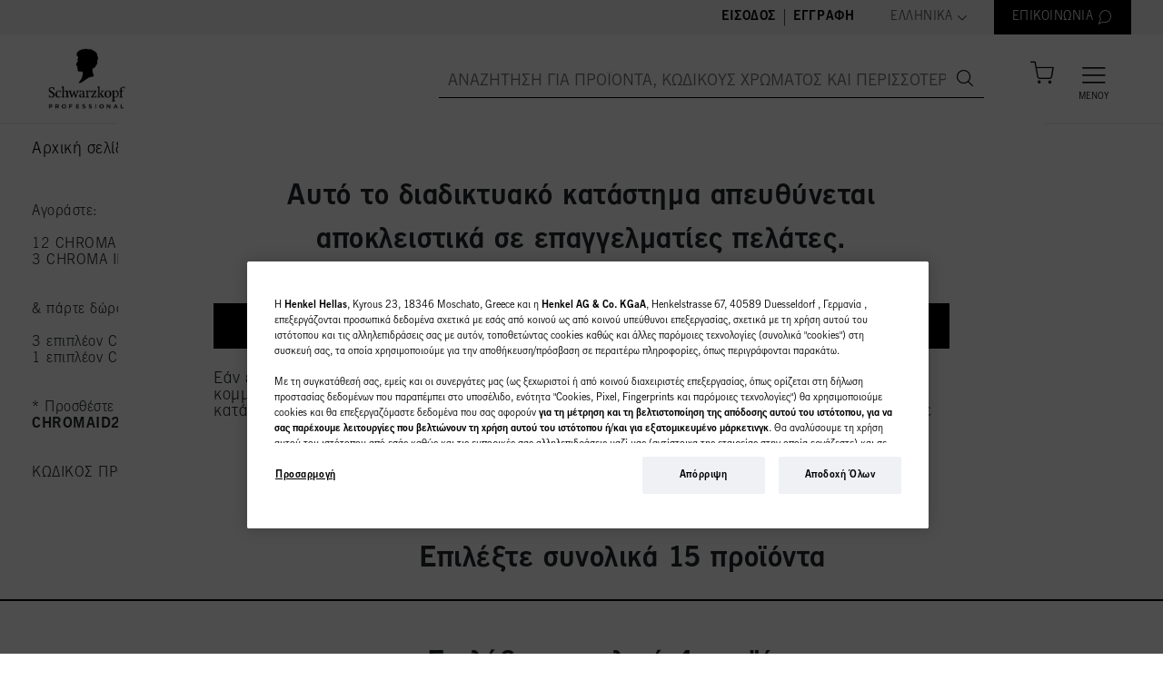

--- FILE ---
content_type: text/html;charset=UTF-8
request_url: https://shop.schwarzkopf-professional.gr/el/content-boost-sales-chroma-id
body_size: 105216
content:
<!DOCTYPE html>
<html lang="el" data-lang-code="el">
<head>
  <meta http-equiv="X-UA-Compatible" content="IE=edge">

	<title>BOOST SALES CHROMA ID | SKP-GRB5</title>
	







    <link href="https://shop.schwarzkopf-professional.gr/el/content-boost-sales-chroma-id" rel="canonical"/>
<link rel="alternate" hreflang="el" href="https://shop.schwarzkopf-professional.gr/el/content-boost-sales-chroma-id" />
  <link rel="alternate" hreflang="en" href="https://shop.schwarzkopf-professional.gr/en/content-boost-sales-chroma-id" />
  <meta http-equiv="Content-Type" content="text/html; charset=utf-8"/>
	<meta charset="utf-8">
	<meta name="viewport" content="width=device-width, initial-scale=1, user-scalable=no">

	<meta name="keywords">
<meta name="description" content="BOOST SALES CHROMA ID">
<meta name="robots" content="index,follow">
<!-- OneTrust Cookies Consent Notice start for domain.com -->
  <script type="text/javascript" src="/ruxitagentjs_ICANVfqru_10329260115094557.js" data-dtconfig="app=53046537beaa554c|cuc=dt9xm1vb|ssc=1|owasp=1|mel=100000|featureHash=ICANVfqru|dpvc=1|lastModification=1769406667140|tp=500,50,0|rdnt=1|uxrgce=1|srbbv=2|agentUri=/ruxitagentjs_ICANVfqru_10329260115094557.js|reportUrl=/rb_bf34480uhx|rid=RID_-1631265177|rpid=1281876818|domain=schwarzkopf-professional.gr"></script><script src="https://cdn.cookielaw.org/scripttemplates/otSDKStub.js" data-document-language="true" type="text/javascript" charset="UTF-8" data-domain-script=c4b30220-9602-473b-bb6b-221a8eb049c9></script>
  <script type="text/javascript" class="optanon-category-C0002">
    function OptanonWrapper() {
        let otCookieBannerClosed = document.cookie.match("[;]*\s*OptanonAlertBoxClosed\s*=\s*([^;]+)");

        $("#onetrust-accept-btn-handler").on("click",function(){
          location.reload();
        });

        if(!otCookieBannerClosed) {
          $('.js-user-split-modal').css('z-index', '1040');
        } else {
          $('.js-user-split-modal').css('z-index', '1050');
        }
    }
  </script>
  <!-- OneTrust Cookies Consent Notice end for domain.com -->

  


<script type="text/javascript"  class="optanon-category-C0002" >
		var idh = "";
		var channelType = "";

		if (!idh) {
			idh = "null";
			channelType = "undefined";
		}

		dataLayer = [
			{
				"idh": idh,
				"channel_type": channelType
			}
		];
  </script>

	<!-- Google Tag Manager -->
<script  type="text/plain" class="optanon-category-C0002">
    (function (w, d, s, l, i) {
      w[l] = w[l] || [];
      w[l].push({
        'gtm.start':
          new Date().getTime(), event: 'gtm.js'
        });
      var f = d.getElementsByTagName(s)[0],
      j = d.createElement(s), dl = l != 'dataLayer' ? '&l=' + l : '';
      j.async = true;
      j.src =  'https://www.googletagmanager.com/gtm.js?id=' + i + dl;
      f.parentNode.insertBefore(j, f);
    })(window, document, 'script', 'dataLayer', 'GTM-NLKP6J7');
  </script>
  <!-- End Google Tag Manager -->
<link rel="shortcut icon" type="image/x-icon" media="all" href="/_ui/responsive/theme-skp-global/images/favicon.ico" />
		







<link rel="stylesheet" type="text/css" media="all" href="/wro/all_responsive.css" />
		<link rel="stylesheet" type="text/css" media="all" href="/wro/skp-global_responsive.css" />
		<link rel="stylesheet" type="text/css" media="all" href="/wro/skp-global_fonts-newsgothic.css" />
		<link rel="stylesheet" type="text/css" media="all" href="/wro/addons_responsive.css" />
	<script type="text/javascript" src="/_ui/shared/js/analyticsmediator.js"></script>
<script type="text/plain" class="optanon-category-C0002">
/* Google Analytics */

var googleAnalyticsTrackingId = 'UA-138488662-1';
var _gaq = _gaq || [];
_gaq.push(['_setAccount', googleAnalyticsTrackingId]);


		_gaq.push(['_trackPageview']);
	


(function() {
	var ga = document.createElement('script'); ga.type = 'text/javascript'; ga.async = true;
	ga.src = ('https:' == document.location.protocol ? 'https://ssl' : 'http://www') + '.google-analytics.com/ga.js';
	var s = document.getElementsByTagName('script')[0]; s.parentNode.insertBefore(ga, s);
})();


function trackAddToCart_google(productCode, quantityAdded) {
	_gaq.push(['_trackEvent', 'Cart', 'AddToCart', productCode, quantityAdded]);
}

function trackUpdateCart(productCode, initialQuantity, newQuantity) {
	if (initialQuantity != newQuantity) {
		if (initialQuantity > newQuantity) {
			_gaq.push(['_trackEvent', 'Cart', 'RemoveFromCart', productCode, initialQuantity - newQuantity]);
		} else {
			_gaq.push(['_trackEvent', 'Cart', 'AddToCart', productCode, newQuantity - initialQuantity]);
		}
	}
}

function trackRemoveFromCart(productCode, initialQuantity) {
	_gaq.push(['_trackEvent', 'Cart', 'RemoveFromCart', productCode, initialQuantity]);
}

window.mediator.subscribe('trackAddToCart', function(data) {
	if (data.productCode && data.quantity)
	{
		trackAddToCart_google(data.productCode, data.quantity);
	}
});

window.mediator.subscribe('trackUpdateCart', function(data) {
	if (data.productCode && data.initialCartQuantity && data.newCartQuantity)
	{
		trackUpdateCart(data.productCode, data.initialCartQuantity, data.newCartQuantity);
	}
});

window.mediator.subscribe('trackRemoveFromCart', function(data) {
	if (data.productCode && data.initialCartQuantity)
	{
		trackRemoveFromCart(data.productCode, data.initialCartQuantity);
	}
});
</script>
















<script type="application/ld+json">
{
  "@context": "https://schema.org",
  "@type": "BreadcrumbList",
  "itemListElement":
  [
    
    {
      "@type": "ListItem",
      "position": 1,
      "item":
      {
        "@id": "https://shop.schwarzkopf-professional.gr/el/content-boost-sales-chroma-id",
        "name": "BOOST SALES CHROMA ID"
      }
    }
  ]
}
</script>
</head>

<body class="page-cmsitem-00358076 pageType-ContentPage template-pages-layout-contentPageLayout pageLabel--content-boost-sales-chroma-id smartedit-page-uid-cmsitem_00358076 smartedit-page-uuid-eyJpdGVtSWQiOiJjbXNpdGVtXzAwMzU4MDc2IiwiY2F0YWxvZ0lkIjoiU0tQLUdSQjVDb250ZW50Q2F0YWxvZyIsImNhdGFsb2dWZXJzaW9uIjoiT25saW5lIn0= smartedit-catalog-version-uuid-SKP-GRB5ContentCatalog/Online  language-el">
  <!-- Google Tag Manager (noscript) -->
  <noscript><iframe src="https://www.googletagmanager.com/ns.html?id=GTM-NLKP6J7"
                    height="0" width="0" style="display:none;visibility:hidden" class="optanon-category-C0004"></iframe></noscript>
  <!-- End Google Tag Manager (noscript) -->
<div class="branding-mobile hidden-md hidden-lg">
			<div class="js-mobile-logo">
				</div>
		</div>
		<main class="" data-currency-iso-code="EUR">
			<a href="#skip-to-content" class="skiptocontent" data-role="none">text.skipToContent</a>
			<a href="#skiptonavigation" class="skiptonavigation" data-role="none">text.skipToNavigation</a>

			<header class="o-header js-header">
    <div class="o-header__top js-header-top">
        <div class="o-header__content">
            <div class="o-header__actions">
                <div class="o-header__not-logged-in-actions">
                  <a class="o-header__item js-logedin" href="/el/login">
                        Είσοδος</a>
                    <span class="separator">|</span>
                        <a class="o-header__item js-logedin" href="/el/register">
                          Εγγραφή</a>
                    </div>

                    <form id="lang-form" action="/el/_s/language" method="post"><div class="form-group o-header__item--language-selector">
      <label class="control-label sr-only" for="lang-selector">text.language</label>

      <span class="a-select">
          <select name="code" id="lang-selector" class="js-select2" data-minimum-results-for-search="Infinity">
            <option value="el" selected="selected"
                          lang="el">Ελληνικά</option>
                <option value="en" lang="en">
                      English</option>
                </select>
        </span>
      </div>
  <div>
<input type="hidden" name="CSRFToken" value="c3e91199-571e-401f-bf6a-19c50bc6de39" />
</div></form><div class="yCmsComponent o-header__item-container">
<a href="/el/contactPage" title="ΕΠΙΚΟΙΝΩΝΊΑ" class="o-header__item o-header__item--contact js-contact-modal__button"><span class="o-header__item__text">ΕΠΙΚΟΙΝΩΝΊΑ</span>
    <i class="icon-header-contact o-header__item__icon"></i>
  </a></div><div class="modal fade container o-cart-modal-container js-add-to-cart-modal" tabindex="-1" role="dialog"></div>
                    <script id="addToCartModalAdding" type="text/x-jquery-tmpl">
                        <h3 class="modal-title">Προστίθεται στο καλάθι αγορών σας</h3>
                        <div>

<div class="a-loader "><div></div><div></div><div></div><div></div></div>
</div>
                    </script>

                </div>

            </div>
    </div>

    <div class="o-header__bottom js-sticky js-header-bottom">

        <div class="o-header__content">

            <div class="yCmsComponent o-header__home-link">
<a href="/el/" title="SKP"><div class="banner__component responsive-banner js-banner-component"
         data-int-prom-id="SiteLogoComponent"
         data-int-prom-name="Site Logo Component"
         data-int-prom-creative=""
         data-int-prom-position="Generic Banner"
    >
        <picture>
            <source data-srcset="https://dm.henkel-dam.com/is/image/henkel/SKP_Logo_2025-black?scl=1&qlt=100&fmt=png-alpha" media="(max-width: 767px)">
            <source data-srcset="https://dm.henkel-dam.com/is/image/henkel/SKP_Logo_2025-black?scl=1&qlt=100&fmt=png-alpha"
                    media="(min-width: 768px) and (max-width: 1199px)">
            <source data-srcset="https://dm.henkel-dam.com/is/image/henkel/SKP_Logo_2025-black?scl=1&qlt=100&fmt=png-alpha">
            <img data-src="[data-uri]"
                 class="m-product-detail-gallery__top-image lazyload"/>
        </picture>
        </div>
</a></div><div class="o-header__actions">               
                <div class="yCmsComponent o-header__search__form">
<form class="o-header__search__form js-header-search-form"
      name="search_form_SearchBox" method="get"
      action="/el/search/">
  <div class="o-header__search__wrapper">
     <input
             class="o-header__item o-header__item--big o-header__search__input js-search-autocomplete"
             id="js-site-search-input"
             type="text"
             name="text"
             placeholder="Αναζήτηση για προϊόντα, κωδικούς χρώματος και περισσότερα..."
             maxlength="100"
             autocomplete="off"
             data-options='{"autocompleteUrl" : "/el/search/autocomplete/SearchBox","minCharactersBeforeRequest" : "3","waitTimeBeforeRequest" : "500","displayProductImages" : true}'
     >
     <a href="" class="o-header__item o-header__item--big o-header__search__button"><i class="icon-search"></i></a>
    <a href="" class="o-header__item o-header__item--big o-header__search__button--barcode">
        





  <i class="icon-barcode js-barcode-search" title="Barcode scanner">
    <div class="js-barcode-search-popup modal fade o-barcode-search-modal" tabindex="-1" role="dialog"
         style="pointer-events:none;">
      <div class="o-barcode-search-modal__container">
        <div class="modal-dialog modal-dialog--wide modal-dialog-centered" role="document">
          <div class="modal-content">
            <div class="modal-header">
              <i class="icon-cross2 js-close-popup close-popup"></i>
            </div>

            <div class="modal-body js-barcode-search-body">
              <div class="row">
                

<div class="a-loader js-loader"><div></div><div></div><div></div><div></div></div>

                <div class="js-camera-canvas camera-container"></div>
                <div class="js-camera-blocked camera-blocked">
                  
                </div>
              </div>
            </div>
            <div class="js-modal-footer modal-footer">
              <h6>
                Camera selection:
              </h6>
              <p class="js-camera-localization hidden">
                Camera
              </p>
              <select class="js-device-selection"></select>
            </div>
          </div>
        </div>
      </div>
    </div>
  </i>

</a>
    </div>
</form>

<script id="productAutoCompleteMenuTemplate" type="text/x-jQuery-tmpl">

  <div class="o-autocomplete-dropdown">
    <div class="o-autocomplete-dropdown__container scroller">
      <div class="row">
        <div class="col-lg-10 offset-lg-1">
          <div class="o-autocomplete-dropdown__suggestions"></div>
          <div
            class="o-autocomplete-dropdown__items o-product-list__container--has-headers js-product-list-container"
            data-product-list-type="Search Suggestions"
          ></div>

          <p class="o-autocomplete-dropdown__show-more-wrapper">
            <button type="button" class="a-btn a-btn--secondary js-autocomplete-show-all">
              <span class="a-btn__text">ΠΡΟΒΟΛΗ ΟΛΩΝ ΤΩΝ ΑΠΟΤΕΛΕΣΜΑΤΩΝ ΣΑΣ</span>
            </button>
          </p>

          <p class="o-autocomplete-dropdown__quick-order-link-wrapper">
            Εάν παραγγέλνετε χρησιμοποιώντας τους αναγνωριστικούς κωδικούς IDH, μπορεί να σας ενδιαφέρει το εξής:<a id="quickOrderAutoCompleteLink" class="o-autocomplete-dropdown__quick-order-link" href="/el/quickOrder">
              Γρήγορη παραγγελία<span class="icon-chevron-right"></span>
            </a>
          </p>
        </div>
      </div>
    </div>

  </div>

</script>


<script id="productAutoCompleteItemTemplate" type="text/x-jQuery-tmpl">
  <div
    class="o-product-list__item js-observe-viewport-intersect js-dl-event"
    data-product-id="${code}"
    data-product-category="${categoryName}"
    data-product-brand="${brandName}"
    data-product-name="${value}"
    data-layer-event='{"ecx:entered-viewport": ["eet.productListImpression"]}'
    data-layer-single-push="true"
    data-int-prom-position="Search Suggestions"
  >

    <div class="o-product-list__item__row js-add-to-cart-container">

      <div class="o-product-list__item--left">
        <div class="o-product-list__item__column image-column">
          {{if image}}
            <a href="${url}" class="js-product-link">
                <img class="o-product-list__item__image" src="${image}">
            </a>
          {{/if}}
        </div>
      </div>

      <div class="o-product-list__item--right">
        <div class="o-product-list__item--right-top">
          <div class="o-product-list__item__column indentification-column" data-header-text="Όνομα προϊόντος">
            <a href="${url}" class="js-product-link">
              <h4 class="o-product-list__item__name">${value}</h4>
              <span class="o-product-list__item__id">Κωδικός IDH ${code}</span>
            </a>
          </div>

          <div class="o-product-list__item--anonymous">
                <div class="o-product-list__item__column anonymous-icon-column">
                  <i class="a-btn__icon icon-input-lock"></i>
                </div>
                <div class="o-product-list__item__column anonymous-register-and-buy-column">
                  <a href="/el/register/loginOrRegister" class="a-btn a-btn--primary a-btn--m-b a-btn--fluid">
                    <span class="a-btn__text">Εγγραφή και αγορά</span>
                  </a>
                </div>
              </div>
            </div>

        </div>
    </div>
  </div>
</script>

<script id="autoSuggestionAutoCompleteTemplate" type="text/x-jQuery-tmpl">
  <a href="${url}" class="o-autocomplete-dropdown__suggestions--item">${label}<span class="icon-chevron-right"></span></a>
</script>
</div><span class="o-mini-cart__wrapper js-mini-cart-wrapper"
>
  <a href="/el/cart"
      class="mini-cart-link js-mini-cart-link o-header__item o-header__item--miniCart o-header__item--cart"
      data-mini-cart-url="/el/cart/rollover/MiniCart"
      data-mini-cart-refresh-url="/el/cart/miniCart/SUBTOTAL"
      data-mini-cart-name="Καλάθι"
      data-cart-has-items="false"
      data-mini-cart-empty-name="Άδειο καλάθι"
      data-mini-cart-items-text="Προϊόντα">

      <i class="o-header__item__icon o-header__item__icon--size js-header-item-icon icon-header-bag is-anonymous"></i>
      <span class="o-header__item__text o-header__item__text--fontSize js-header-item-text"></span>

      </a>

  <div class="o-mini-cart__container js-mini-cart-container">
    <h3 class="o-mini-cart__added-to-cart-title js-mini-cart-added-title">Προστέθηκε στο καλάθι αγορών σας</h3>
    <div class="o-mini-cart__product-wrapper js-mini-cart-add-product-wrapper"></div>

    <div class="js-mini-cart-content-wrapper">
      

<div class="a-loader "><div></div><div></div><div></div><div></div></div>
</div>
  </div>
</span>
<button class="o-header__item o-header__item--big o-header__burger-menu js-nav-burger">
                    <i class="icon-header-menu o-header__burger-menu__open-icon"></i>
                    <i class="icon-cross o-header__burger-menu__close-icon"></i>
                    <label class="o-header__burger-menu__label">Μενού</label>
                  </button>
                </div>

        </div>

        <div class="o-header__autocomplete-wrapper js-autocomplete-wrapper"></div>
    </div>

    <nav>
    




<nav class="o-navigation__container">
  <div class="o-desktop-navigation js-desktop-navigation">
    <div class="container">
      <div class="row">

        
        <div class="col-3 o-desktop-navigation__col o-desktop-navigation__main-categories">
          <ul class="o-desktop-navigation__list level-1 js-level-1-list">
            
              <li class="o-desktop-navigation__list-item level-1__heading is-active js-level-1-item" data-nav-id="ΠΡΟΪΌΝΤΑ">
                <span class="o-desktop-navigation__list-item__text">ΠΡΟΪΌΝΤΑ</span>
                <i class="icon-chevron-right"></i>
              </li>
            
              <li class="o-desktop-navigation__list-item level-1__heading is-active js-level-1-item" data-nav-id="ΈΜΠΝΕΥΣΗ">
                <span class="o-desktop-navigation__list-item__text">ΈΜΠΝΕΥΣΗ</span>
                <i class="icon-chevron-right"></i>
              </li>
            
              <li class="o-desktop-navigation__list-item level-1__heading is-active js-level-1-item" data-nav-id="ΥΠΟΣΤΉΡΙΞΗ">
                <span class="o-desktop-navigation__list-item__text">ΥΠΟΣΤΉΡΙΞΗ</span>
                <i class="icon-chevron-right"></i>
              </li>
            
              <li class="o-desktop-navigation__list-item level-1__heading is-active js-level-1-item" data-nav-id="ΠΛΗΡΟΦΟΡΊΕΣ ΝΟΜΙΚΟΎ ΠΕΡΙΕΧΟΜΈΝΟΥ">
                <span class="o-desktop-navigation__list-item__text">ΠΛΗΡΟΦΟΡΊΕΣ ΝΟΜΙΚΟΎ ΠΕΡΙΕΧΟΜΈΝΟΥ</span>
                <i class="icon-chevron-right"></i>
              </li>
            
          </ul>
        </div>
        

        
        <div class="col-6 o-desktop-navigation__col o-desktop-navigation__sub-categories is-active">

          
            <ul class="o-desktop-navigation__list level-2 js-level-2-item" data-nav-parent-id="ΠΡΟΪΌΝΤΑ">

              
                

                  <li class="o-desktop-navigation__list-item col-4">
                    <h4 class="o-desktop-navigation__list-item level-3__heading">Κατηγορία</h4>
                    <ul class="o-desktop-navigation__list level-3">
                      

                        
                      
                        
                          <li class="yCmsComponent o-desktop-navigation__list-item">
<a href="/el/c/161327" >Χρώμα</a></li>
                        
                      
                        
                          <li class="yCmsComponent o-desktop-navigation__list-item">
<a href="/el/c/161326" >Περιποίηση</a></li>
                        
                      
                        
                          <li class="yCmsComponent o-desktop-navigation__list-item">
<a href="/el/c/161337" >Περμανάντ & Ισιωτική</a></li>
                        
                      
                        
                          <li class="yCmsComponent o-desktop-navigation__list-item">
<a href="/el/c/161329" >Styling</a></li>
                        
                      
                        
                          <li class="yCmsComponent o-desktop-navigation__list-item">
<a href="/el/c/161572" >Εργαλεία Κομμωτηρίου</a></li>
                        
                      
                        
                          <li class="yCmsComponent o-desktop-navigation__list-item">
<a href="/el/promotions" ><b>Promotion</b></a></li>
                        
                      
                        
                          
                        
                      
                        
                          
                        
                      
                        
                          
                        
                      
                        
                          
                        
                      
                        
                          
                        
                      
                        
                    </ul>
                  </li>
                
              
                

                  <li class="o-desktop-navigation__list-item col-4">
                    <h4 class="o-desktop-navigation__list-item level-3__heading">Brand</h4>
                    <ul class="o-desktop-navigation__list level-3">
                      
                        <input type="hidden" value="13" class="column-limit">
                      

                        
                      
                        
                          
                        
                      
                        
                          
                        
                      
                        
                          
                        
                      
                        
                          
                        
                      
                        
                          
                        
                      
                        
                          
                        
                      
                        
                          
                        
                      
                        
                          
                        
                      
                        
                          
                        
                      
                        
                          <li class="yCmsComponent o-desktop-navigation__list-item">
<a href="/el/c/185777" >BC BONACURE</a></li>
                        
                      
                        
                          <li class="yCmsComponent o-desktop-navigation__list-item">
<a href="/el/c/23214" >BLONDME</a></li>
                        
                      
                        
                          <li class="yCmsComponent o-desktop-navigation__list-item">
<a href="/el/c/189256" >CHROMA ID</a></li>
                        
                      
                        
                          <li class="yCmsComponent o-desktop-navigation__list-item">
<a href="/el/c/185797" >COLOR ENABLERS</a></li>
                        
                      
                        
                          
                        
                      
                        
                          
                        
                      
                        
                          <li class="yCmsComponent o-desktop-navigation__list-item">
<a href="/el/c/185799" >COLOR REMOVER</a></li>
                        
                      
                        
                          
                        
                      
                        
                          
                        
                      
                        
                          
                        
                      
                        
                          
                        
                      
                        
                          <li class="yCmsComponent o-desktop-navigation__list-item">
<a href="/el/c/185846" >FIBREPLEX</a></li>
                        
                      
                        
                          <li class="yCmsComponent o-desktop-navigation__list-item">
<a href="/el/c/185860" >GOODBYE YELLOW & ORANGE</a></li>
                        
                      
                        
                          
                        
                      
                        
                          <li class="yCmsComponent o-desktop-navigation__list-item">
<a href="/el/c/23300" >IGORA</a></li>
                        
                      
                        
                          <li class="yCmsComponent o-desktop-navigation__list-item">
<a href="/el/c/189402" >IGORA COLOR10</a></li>
                        
                      
                        
                          
                        
                      
                        
                          
                        
                      
                        
                          <li class="yCmsComponent o-desktop-navigation__list-item">
<a href="/el/c/23900?q=%3Arelevance%3ApsvLine%3A108945&text=#" >IGORA ROYAL HIGHLIFTS</a></li>
                        
                      
                        
                          
                        
                      
                        
                          <li class="yCmsComponent o-desktop-navigation__list-item">
<a href="/el/c/189404" >IGORA VARIO BLOND</a></li>
                        
                      
                        
                          <li class="yCmsComponent o-desktop-navigation__list-item">
<a href="/el/c/189405" >IGORA VIBRANCE</a></li>
                        
                      
                        
                          <li class="yCmsComponent o-desktop-navigation__list-item">
<a href="/el/c/189406" >IGORA ZERO AMM</a></li>
                        
                      
                        
                          
                        
                      
                        
                          
                        
                      
                        
                          
                        
                      
                        
                          <li class="yCmsComponent o-desktop-navigation__list-item">
<a href="/el/c/23357" >NATURAL STYLING</a></li>
                        
                      
                        
                          
                        
                      
                        
                          
                        
                      
                        
                          
                        
                      
                        
                          <li class="yCmsComponent o-desktop-navigation__list-item">
<a href="/el/c/185943" >OSiS+</a></li>
                        
                      
                        
                          
                        
                      
                        
                          
                        
                      
                        
                          <li class="yCmsComponent o-desktop-navigation__list-item">
<a href="/el/c/186089" >SESSION LABEL</a></li>
                        
                      
                        
                          <li class="yCmsComponent o-desktop-navigation__list-item">
<a href="/el/c/189778" >STRAIT STYLING</a></li>
                        
                      
                        
                          <li class="yCmsComponent o-desktop-navigation__list-item">
<a href="/el/c/23416" >SILHOUETTE</a></li>
                        
                      
                        
                          
                        
                      
                        
                          
                        
                      
                        
                          <li class="yCmsComponent o-desktop-navigation__list-item">
<a href="/el/c/186072" >STMNT GROOMING</a></li>
                        
                      
                        
                          
                        
                      
                        
                          
                        
                      
                        
                          <li class="yCmsComponent o-desktop-navigation__list-item">
<a href="/el/c/brands" >Όλα τα Brands</a></li>
                        
                      
                        
                          
                        
                      
                        
                    </ul>
                  </li>
                
              

            </ul>
          
            <ul class="o-desktop-navigation__list level-2 js-level-2-item" data-nav-parent-id="ΈΜΠΝΕΥΣΗ">

              
                

                  <li class="o-desktop-navigation__list-item col-4">
                    <h4 class="o-desktop-navigation__list-item level-3__heading">Καινοτομίες</h4>
                    <ul class="o-desktop-navigation__list level-3">
                      

                        
                      
                        
                          
                        
                      
                        
                          
                        
                      
                        
                          
                        
                      
                        
                          
                        
                      
                        
                          
                        
                      
                        
                          
                        
                      
                        
                          
                        
                      
                        
                          
                        
                      
                        
                          
                        
                      
                        
                          
                        
                      
                        
                          
                        
                      
                        
                          
                        
                      
                        
                          
                        
                      
                        
                          
                        
                      
                        
                          
                        
                      
                        
                          
                        
                      
                        
                          
                        
                      
                        
                          
                        
                      
                        
                          
                        
                      
                        
                          
                        
                      
                        
                          
                        
                      
                        
                          
                        
                      
                        
                          
                        
                      
                        
                          
                        
                      
                        
                          
                        
                      
                        
                          
                        
                      
                        
                          
                        
                      
                        
                          
                        
                      
                        
                          <li class="yCmsComponent o-desktop-navigation__list-item">
<a href="/el/campaign-blondme-colour-2026" >Blondme colour</a></li>
                        
                      
                        
                          
                        
                      
                        
                          
                        
                      
                        
                          
                        
                      
                        
                          
                        
                      
                        
                          
                        
                      
                        
                          
                        
                      
                        
                          
                        
                      
                        
                          
                        
                      
                        
                          
                        
                      
                        
                          
                        
                      
                        
                          
                        
                      
                        
                          
                        
                      
                        
                          
                        
                      
                        
                          <li class="yCmsComponent o-desktop-navigation__list-item">
<a href="/el/stmnt" >STMNT</a></li>
                        
                      
                        
                          <li class="yCmsComponent o-desktop-navigation__list-item">
<a href="/el/more-campaigns" ><b>Περισσότερη Έμπνευση</b></a></li>
                        
                      
                        
                          
                        
                      
                        
                    </ul>
                  </li>
                
              

            </ul>
          
            <ul class="o-desktop-navigation__list level-2 js-level-2-item" data-nav-parent-id="ΥΠΟΣΤΉΡΙΞΗ">

              
                

                  <li class="o-desktop-navigation__list-item col-4">
                    <h4 class="o-desktop-navigation__list-item level-3__heading">Υπηρεσίες</h4>
                    <ul class="o-desktop-navigation__list level-3">
                      

                        
                      
                        
                          <li class="yCmsComponent o-desktop-navigation__list-item">
<a href="/el/faq" >Συχνές Ερωτήσεις</a></li>
                        
                      
                        
                      
                        
                          
                        
                      
                        
                          <li class="yCmsComponent o-desktop-navigation__list-item">
<a href="/el/productsIngredientsList/download" >Λήψη προϊόντων</a></li>
                        
                      
                        
                          <li class="yCmsComponent o-desktop-navigation__list-item">
<a href="/el/contact" >Επικοινωνία</a></li>
                        
                      
                        
                          
                        
                      
                        
                    </ul>
                  </li>
                
              
                

                  <li class="o-desktop-navigation__list-item col-4">
                    <h4 class="o-desktop-navigation__list-item level-3__heading">Ανακαλυψτε Περισσοτερα</h4>
                    <ul class="o-desktop-navigation__list level-3">
                      

                        
                      
                        
                          <li class="yCmsComponent o-desktop-navigation__list-item">
<a href="/el/campaign-discover-now-eshop-benefits" >Τα πλεονεκτήματα του eShop</a></li>
                        
                      
                        
                          <li class="yCmsComponent o-desktop-navigation__list-item">
<a href="/el/campaign-discover-now-our-brands" >Τα Brands μας</a></li>
                        
                      
                        
                          <li class="yCmsComponent o-desktop-navigation__list-item">
<a href="/el/campaign-discover-now-easy-order" >Εύκολη Παραγγελία</a></li>
                        
                      
                        
                    </ul>
                  </li>
                
              

            </ul>
          
            <ul class="o-desktop-navigation__list level-2 js-level-2-item" data-nav-parent-id="ΠΛΗΡΟΦΟΡΊΕΣ ΝΟΜΙΚΟΎ ΠΕΡΙΕΧΟΜΈΝΟΥ">

              
                

                  <li class="o-desktop-navigation__list-item col-4">
                    <h4 class="o-desktop-navigation__list-item level-3__heading">Πληροφορίες</h4>
                    <ul class="o-desktop-navigation__list level-3">
                      

                        
                      
                        
                          <li class="yCmsComponent o-desktop-navigation__list-item">
<a href="/el/termsAndConditions" >Γενικοί Όροι Πώλησης</a></li>
                        
                      
                        
                          <li class="yCmsComponent o-desktop-navigation__list-item">
<a href="/el/TermsOfUse" >Όροι Χρήσης</a></li>
                        
                      
                        
                          <li class="yCmsComponent o-desktop-navigation__list-item">
<a href="/el/DataProtectionStatement" >Δήλωση Προστασίας Δεδομένων</a></li>
                        
                      
                        
                          <li class="yCmsComponent o-desktop-navigation__list-item">
<a href="/el/CookiePolicy" >Πολιτική cookies</a></li>
                        
                      
                        
                          
                        
                      
                        
                          <li class="yCmsComponent o-desktop-navigation__list-item">
<a href="/el/imprint" >Σφραγίδα Πάροχος υπηρεσίας</a></li>
                        
                      
                        
                          <li class="yCmsComponent o-desktop-navigation__list-item">
<a href="/el/NoteforUSresidents" >Note for US residents</a></li>
                        
                      
                        
                          
                        
                      
                        
                    </ul>
                  </li>
                
              

            </ul>
          

        </div>
        

        
        <div class="col-3 o-desktop-navigation__col o-desktop-navigation__promotion">
          <div class="o-content-teaser__item">
  <div
    class="m-content-teaser js-content-teaser js-internal-promotion-observer"
    data-int-prom-id="SKPTeaserGR"
    data-int-prom-name="SKP Content Teaser Module Component"
    data-int-prom-creative="SKPTeaserGR"
    data-int-prom-position="SKP Content Teaser Module Component"
  >
    <h4 class="m-content-teaser__headline">
      Το προϊόν ήρωας:</h4>

    <a href="/el/p/2868560" title="SKPGR"><div class="banner__component responsive-banner js-banner-component"
         data-int-prom-id="NavigationTeaserBannerComponent"
         data-int-prom-name="Navigation Teaser Banner Component"
         data-int-prom-creative=""
         data-int-prom-position="Generic Banner"
    >
        <picture>
            <source data-srcset="https://dm.henkel-dam.com/is/image/henkel/4045787928426_001?qlt=70&wid=1920&hei=1920&fmt=png-alpha" media="(max-width: 767px)">
            <source data-srcset="https://dm.henkel-dam.com/is/image/henkel/4045787928426_001?qlt=70&wid=1920&hei=1920&fmt=png-alpha"
                    media="(min-width: 768px) and (max-width: 1199px)">
            <source data-srcset="https://dm.henkel-dam.com/is/image/henkel/4045787928426_001?qlt=70&wid=1920&hei=1920&fmt=png-alpha">
            <img data-src="[data-uri]"
                 class="m-product-detail-gallery__top-image lazyload"/>
        </picture>
        </div>
</a><a href="/el/p/2868560" title="SKPGR" class="m-content-teaser__link">Δοκιμάστε το τώρα!</a></div>
</div>


        </div>
        
      </div>
    </div>
  </div>
</nav>








  <nav class="" role="navigation">
    <div class="o-mobile-navigation slide-menu js-mobile-navigation">
      <div class="o-mobile-navigation__wrapper">

        <div class="o-mobile-navigation__header-links">
          
          
          <a href="" class="o-mobile-navigation__header-link js-slide-in-toggle" data-slide-in-target="language-selector">
            <i class="icon-header-earth o-mobile-navigation__header-link-icon"></i>
            <span>Γλώσσα</span>
          </a>
        </div>

        <div class="o-mobile-navigation__contact-wrapper">
          <a href="" class="a-btn a-btn--m-b a-btn--primary a-btn--has-icon o-mobile-navigation__contact-button js-contact-modal__button">
            <i class="a-btn__icon icon-header-contact o-mobile-navigation__contact-icon"></i>
            <span class="a-btn__text">Επικοινωνία</span>
          </a>
        </div>

        <ul class="o-mobile-navigation__link-list">
          
            <li class="o-mobile-navigation__link-list-item">
              <a href="#" class="o-mobile-navigation__link-list-item-link">ΠΡΟΪΌΝΤΑ</a>

              
              
                
                <ul class="o-mobile-navigation__sub-link-list">
                    
                  
                    <li class="o-mobile-navigation__sub-link-list-item">
                      <a href="#" class="o-mobile-navigation__sub-link-list-item-link">Κατηγορία</a>
                      
                        <ul class="o-mobile-navigation__sub-link-list">
                            
                          
                            
                              <li class="yCmsComponent o-mobile-navigation__sub-link-list-item">
<a href="/el/c/161327" >Χρώμα</a></li>
                            
                          
                            
                              <li class="yCmsComponent o-mobile-navigation__sub-link-list-item">
<a href="/el/c/161326" >Περιποίηση</a></li>
                            
                          
                            
                              <li class="yCmsComponent o-mobile-navigation__sub-link-list-item">
<a href="/el/c/161337" >Περμανάντ & Ισιωτική</a></li>
                            
                          
                            
                              <li class="yCmsComponent o-mobile-navigation__sub-link-list-item">
<a href="/el/c/161329" >Styling</a></li>
                            
                          
                            
                              <li class="yCmsComponent o-mobile-navigation__sub-link-list-item">
<a href="/el/c/161572" >Εργαλεία Κομμωτηρίου</a></li>
                            
                          
                            
                              <li class="yCmsComponent o-mobile-navigation__sub-link-list-item">
<a href="/el/promotions" ><b>Promotion</b></a></li>
                            
                          
                            
                              
                            
                          
                            
                              
                            
                          
                            
                              
                            
                          
                            
                              
                            
                          
                            
                              
                            
                          
                        </ul>
                      
                    </li>
                  
                    <li class="o-mobile-navigation__sub-link-list-item">
                      <a href="#" class="o-mobile-navigation__sub-link-list-item-link">Brand</a>
                      
                        <ul class="o-mobile-navigation__sub-link-list">
                            
                          
                            
                              
                            
                          
                            
                              
                            
                          
                            
                              
                            
                          
                            
                              
                            
                          
                            
                              
                            
                          
                            
                              
                            
                          
                            
                              
                            
                          
                            
                              
                            
                          
                            
                              
                            
                          
                            
                              <li class="yCmsComponent o-mobile-navigation__sub-link-list-item">
<a href="/el/c/185777" >BC BONACURE</a></li>
                            
                          
                            
                              <li class="yCmsComponent o-mobile-navigation__sub-link-list-item">
<a href="/el/c/23214" >BLONDME</a></li>
                            
                          
                            
                              <li class="yCmsComponent o-mobile-navigation__sub-link-list-item">
<a href="/el/c/189256" >CHROMA ID</a></li>
                            
                          
                            
                              <li class="yCmsComponent o-mobile-navigation__sub-link-list-item">
<a href="/el/c/185797" >COLOR ENABLERS</a></li>
                            
                          
                            
                              
                            
                          
                            
                              
                            
                          
                            
                              <li class="yCmsComponent o-mobile-navigation__sub-link-list-item">
<a href="/el/c/185799" >COLOR REMOVER</a></li>
                            
                          
                            
                              
                            
                          
                            
                              
                            
                          
                            
                              
                            
                          
                            
                              
                            
                          
                            
                              <li class="yCmsComponent o-mobile-navigation__sub-link-list-item">
<a href="/el/c/185846" >FIBREPLEX</a></li>
                            
                          
                            
                              <li class="yCmsComponent o-mobile-navigation__sub-link-list-item">
<a href="/el/c/185860" >GOODBYE YELLOW & ORANGE</a></li>
                            
                          
                            
                              
                            
                          
                            
                              <li class="yCmsComponent o-mobile-navigation__sub-link-list-item">
<a href="/el/c/23300" >IGORA</a></li>
                            
                          
                            
                              <li class="yCmsComponent o-mobile-navigation__sub-link-list-item">
<a href="/el/c/189402" >IGORA COLOR10</a></li>
                            
                          
                            
                              
                            
                          
                            
                              
                            
                          
                            
                              <li class="yCmsComponent o-mobile-navigation__sub-link-list-item">
<a href="/el/c/23900?q=%3Arelevance%3ApsvLine%3A108945&text=#" >IGORA ROYAL HIGHLIFTS</a></li>
                            
                          
                            
                              
                            
                          
                            
                              <li class="yCmsComponent o-mobile-navigation__sub-link-list-item">
<a href="/el/c/189404" >IGORA VARIO BLOND</a></li>
                            
                          
                            
                              <li class="yCmsComponent o-mobile-navigation__sub-link-list-item">
<a href="/el/c/189405" >IGORA VIBRANCE</a></li>
                            
                          
                            
                              <li class="yCmsComponent o-mobile-navigation__sub-link-list-item">
<a href="/el/c/189406" >IGORA ZERO AMM</a></li>
                            
                          
                            
                              
                            
                          
                            
                              
                            
                          
                            
                              
                            
                          
                            
                              <li class="yCmsComponent o-mobile-navigation__sub-link-list-item">
<a href="/el/c/23357" >NATURAL STYLING</a></li>
                            
                          
                            
                              
                            
                          
                            
                              
                            
                          
                            
                              
                            
                          
                            
                              <li class="yCmsComponent o-mobile-navigation__sub-link-list-item">
<a href="/el/c/185943" >OSiS+</a></li>
                            
                          
                            
                              
                            
                          
                            
                              
                            
                          
                            
                              <li class="yCmsComponent o-mobile-navigation__sub-link-list-item">
<a href="/el/c/186089" >SESSION LABEL</a></li>
                            
                          
                            
                              <li class="yCmsComponent o-mobile-navigation__sub-link-list-item">
<a href="/el/c/189778" >STRAIT STYLING</a></li>
                            
                          
                            
                              <li class="yCmsComponent o-mobile-navigation__sub-link-list-item">
<a href="/el/c/23416" >SILHOUETTE</a></li>
                            
                          
                            
                              
                            
                          
                            
                              
                            
                          
                            
                              <li class="yCmsComponent o-mobile-navigation__sub-link-list-item">
<a href="/el/c/186072" >STMNT GROOMING</a></li>
                            
                          
                            
                              
                            
                          
                            
                              
                            
                          
                            
                              <li class="yCmsComponent o-mobile-navigation__sub-link-list-item">
<a href="/el/c/brands" >Όλα τα Brands</a></li>
                            
                          
                            
                              
                            
                          
                        </ul>
                      
                    </li>
                  
                </ul>
              
            </li>
          
            <li class="o-mobile-navigation__link-list-item">
              <a href="#" class="o-mobile-navigation__link-list-item-link">ΈΜΠΝΕΥΣΗ</a>

              
              
                
                <ul class="o-mobile-navigation__sub-link-list">
                    
                  
                    <li class="o-mobile-navigation__sub-link-list-item">
                      <a href="#" class="o-mobile-navigation__sub-link-list-item-link">Καινοτομίες</a>
                      
                        <ul class="o-mobile-navigation__sub-link-list">
                            
                          
                            
                              
                            
                          
                            
                              
                            
                          
                            
                              
                            
                          
                            
                              
                            
                          
                            
                              
                            
                          
                            
                              
                            
                          
                            
                              
                            
                          
                            
                              
                            
                          
                            
                              
                            
                          
                            
                              
                            
                          
                            
                              
                            
                          
                            
                              
                            
                          
                            
                              
                            
                          
                            
                              
                            
                          
                            
                              
                            
                          
                            
                              
                            
                          
                            
                              
                            
                          
                            
                              
                            
                          
                            
                              
                            
                          
                            
                              
                            
                          
                            
                              
                            
                          
                            
                              
                            
                          
                            
                              
                            
                          
                            
                              
                            
                          
                            
                              
                            
                          
                            
                              
                            
                          
                            
                              
                            
                          
                            
                              
                            
                          
                            
                              <li class="yCmsComponent o-mobile-navigation__sub-link-list-item">
<a href="/el/campaign-blondme-colour-2026" >Blondme colour</a></li>
                            
                          
                            
                              
                            
                          
                            
                              
                            
                          
                            
                              
                            
                          
                            
                              
                            
                          
                            
                              
                            
                          
                            
                              
                            
                          
                            
                              
                            
                          
                            
                              
                            
                          
                            
                              
                            
                          
                            
                              
                            
                          
                            
                              
                            
                          
                            
                              
                            
                          
                            
                              
                            
                          
                            
                              <li class="yCmsComponent o-mobile-navigation__sub-link-list-item">
<a href="/el/stmnt" >STMNT</a></li>
                            
                          
                            
                              <li class="yCmsComponent o-mobile-navigation__sub-link-list-item">
<a href="/el/more-campaigns" ><b>Περισσότερη Έμπνευση</b></a></li>
                            
                          
                            
                              
                            
                          
                        </ul>
                      
                    </li>
                  
                </ul>
              
            </li>
          
            <li class="o-mobile-navigation__link-list-item">
              <a href="#" class="o-mobile-navigation__link-list-item-link">ΥΠΟΣΤΉΡΙΞΗ</a>

              
              
                
                <ul class="o-mobile-navigation__sub-link-list">
                    
                  
                    <li class="o-mobile-navigation__sub-link-list-item">
                      <a href="#" class="o-mobile-navigation__sub-link-list-item-link">Υπηρεσίες</a>
                      
                        <ul class="o-mobile-navigation__sub-link-list">
                            
                          
                            
                              <li class="yCmsComponent o-mobile-navigation__sub-link-list-item">
<a href="/el/faq" >Συχνές Ερωτήσεις</a></li>
                            
                          
                            
                          
                            
                              
                            
                          
                            
                              <li class="yCmsComponent o-mobile-navigation__sub-link-list-item">
<a href="/el/productsIngredientsList/download" >Λήψη προϊόντων</a></li>
                            
                          
                            
                              <li class="yCmsComponent o-mobile-navigation__sub-link-list-item">
<a href="/el/contact" >Επικοινωνία</a></li>
                            
                          
                            
                              
                            
                          
                        </ul>
                      
                    </li>
                  
                    <li class="o-mobile-navigation__sub-link-list-item">
                      <a href="#" class="o-mobile-navigation__sub-link-list-item-link">Ανακαλυψτε Περισσοτερα</a>
                      
                        <ul class="o-mobile-navigation__sub-link-list">
                            
                          
                            
                              <li class="yCmsComponent o-mobile-navigation__sub-link-list-item">
<a href="/el/campaign-discover-now-eshop-benefits" >Τα πλεονεκτήματα του eShop</a></li>
                            
                          
                            
                              <li class="yCmsComponent o-mobile-navigation__sub-link-list-item">
<a href="/el/campaign-discover-now-our-brands" >Τα Brands μας</a></li>
                            
                          
                            
                              <li class="yCmsComponent o-mobile-navigation__sub-link-list-item">
<a href="/el/campaign-discover-now-easy-order" >Εύκολη Παραγγελία</a></li>
                            
                          
                        </ul>
                      
                    </li>
                  
                </ul>
              
            </li>
          
            <li class="o-mobile-navigation__link-list-item">
              <a href="#" class="o-mobile-navigation__link-list-item-link">ΠΛΗΡΟΦΟΡΊΕΣ ΝΟΜΙΚΟΎ ΠΕΡΙΕΧΟΜΈΝΟΥ</a>

              
              
                
                <ul class="o-mobile-navigation__sub-link-list">
                    
                  
                    <li class="o-mobile-navigation__sub-link-list-item">
                      <a href="#" class="o-mobile-navigation__sub-link-list-item-link">Πληροφορίες</a>
                      
                        <ul class="o-mobile-navigation__sub-link-list">
                            
                          
                            
                              <li class="yCmsComponent o-mobile-navigation__sub-link-list-item">
<a href="/el/termsAndConditions" >Γενικοί Όροι Πώλησης</a></li>
                            
                          
                            
                              <li class="yCmsComponent o-mobile-navigation__sub-link-list-item">
<a href="/el/TermsOfUse" >Όροι Χρήσης</a></li>
                            
                          
                            
                              <li class="yCmsComponent o-mobile-navigation__sub-link-list-item">
<a href="/el/DataProtectionStatement" >Δήλωση Προστασίας Δεδομένων</a></li>
                            
                          
                            
                              <li class="yCmsComponent o-mobile-navigation__sub-link-list-item">
<a href="/el/CookiePolicy" >Πολιτική cookies</a></li>
                            
                          
                            
                              
                            
                          
                            
                              <li class="yCmsComponent o-mobile-navigation__sub-link-list-item">
<a href="/el/imprint" >Σφραγίδα Πάροχος υπηρεσίας</a></li>
                            
                          
                            
                              <li class="yCmsComponent o-mobile-navigation__sub-link-list-item">
<a href="/el/NoteforUSresidents" >Note for US residents</a></li>
                            
                          
                            
                              
                            
                          
                        </ul>
                      
                    </li>
                  
                </ul>
              
            </li>
          
        </ul>
      </div>

      <div class="o-mobile-navigation__header-language-selector js-mobile-navigation-slide-in" data-slide-in="language-selector">
        
        <form id="mobile-lang-form" class="js-m-language-selector" action="/el/_s/language" method="post">
          <input type="hidden" class="js-m-language-selector-value" name="code" value="el">
          <ul class="o-mobile-navigation__sub-link-list">
            <li class="">
              <a href="#" class="slide-menu-control js-slide-in-toggle"
                 data-slide-in-target="language-selector"><i class="icon-chevron-left"></i>Γλώσσα</a>
            </li>
            
              <li class="o-mobile-navigation__sub-link-list-item">
                <a href="#" class="o-mobile-navigation__sub-link-list-item-link js-m-language-selector-option"
                   data-value="el">
                  
                    <i class="icon-input-checked o-mobile-navigation__sub-link-list-item-icon"></i>
                  
                    Ελληνικά
                </a>
              </li>
            
              <li class="o-mobile-navigation__sub-link-list-item">
                <a href="#" class="o-mobile-navigation__sub-link-list-item-link js-m-language-selector-option"
                   data-value="en">
                  
                    English
                </a>
              </li>
            
          </ul>
        <div>
<input type="hidden" name="CSRFToken" value="c3e91199-571e-401f-bf6a-19c50bc6de39" />
</div></form>
      </div>

      <div class="o-mobile-navigation__header-language-selector js-mobile-navigation-slide-in" data-slide-in="salon-selector">
        <ul class="o-mobile-navigation__sub-link-list">
          <li class="">
            <a href="#" class="slide-menu-control js-slide-in-toggle" data-slide-in-target="salon-selector">
              <i class="icon-chevron-left"></i> Επιλογέας κομμωτηρίου</a>
            </a>
          </li>
          <li class="o-mobile-navigation__sub-link-list-item pb-4">
            <span class="a-select mb-3 d-block">
              <select class="a-select__select js-select2 js-bill-to-ship-to-select">
                <option selected="selected">
                  ::br::
                  ::br::
                  ::br::
                  &nbsp;, 
                </option>
              </select>
            </span>

            <button class="a-btn a-btn--primary a-btn--fluid js-bill-to-ship-to-done-btn">Τέλος</button>
          </li>
        </ul>
      </div>

      <div class="js-mobile-navigation-slide-in-placeholder" data-placeholder-for=".o-mobile-navigation__header-my-account"></div>
    </div>
  </nav>

</nav>
<div class="m-my-account-quicklinks js-my-account-quicklinks-panel">
        <div class="container">
            <div class="row">
                <div class="col-md-9">
                    <nav class="accNavComponent__child-wrap display-none">
                        <ul class="accNavComponent m-dashboard__list m-my-account-quicklinks__list">
                            <li class="m-dashboard__list-item ">
  <div class="m-dashboard__list-item-link-wrapper">
    <a href="/el/my-account/profile" title="Προσωπικά στοιχεία" class="m-dashboard__list-item-link "><i class="m-dashboard__list-item-link-icon icon-header-user" ></i>
        <span>Προσωπικά στοιχεία</span>
    </a></div>
</li>
<li class="m-dashboard__list-item ">
  <div class="m-dashboard__list-item-link-wrapper">
    <a href="/el/my-account/update-password" title="Ενημέρωση κωδικού πρόσβασης" class="m-dashboard__list-item-link "><i class="m-dashboard__list-item-link-icon icon-input-lock" ></i>
        <span>Ενημέρωση κωδικού πρόσβασης</span>
    </a></div>
</li>
<li class="m-dashboard__list-item ">
  <div class="m-dashboard__list-item-link-wrapper">
    <a href="/el/logout" title="Αποσύνδεση" class="m-dashboard__list-item-link "><i class="m-dashboard__list-item-link-icon icon-header-logout" ></i>
        <span>Αποσύνδεση</span>
    </a></div>
</li>
</ul>
                  </nav>
                </div>
                <div class="col-md-3">
                    <div class="m-my-account-quicklinks__user-info">
                        <p><b>Anonymous&nbsp;</b></p>
                        </div>
                </div>
            </div>
        </div>
    </div>

    <div class="o-mobile-navigation__header-my-account js-mobile-navigation-slide-in" data-slide-in="my-account">
        <ul class="o-mobile-navigation__sub-link-list">
            <li>
                <a href="#" class="slide-menu-control js-slide-in-toggle"
                    data-slide-in-target="my-account"
                ><i class="icon-chevron-left"></i>Ο λογαριασμός μου</a>
            </li>

            <li class="o-mobile-navigation__user-info">
                <div class="m-my-account-quicklinks__user-info">
                    <p><b>Anonymous&nbsp;</b></p>
                    </div>
            </li>

            <li class="o-mobile-navigation__sub-link-list-item">
                            <a href="/el/my-account/profile" class="o-mobile-navigation__sub-link-list-item-link">
                                Προσωπικά στοιχεία</a>
                        </li>
                  <li class="o-mobile-navigation__sub-link-list-item">
                            <a href="/el/my-account/update-password" class="o-mobile-navigation__sub-link-list-item-link">
                                Ενημέρωση κωδικού πρόσβασης</a>
                        </li>
                  <li class="o-mobile-navigation__sub-link-list-item">
                            <a href="/el/logout" class="o-mobile-navigation__sub-link-list-item-link">
                                Αποσύνδεση</a>
                        </li>
                  </ul>
    </div>









<!-- 
    <div class="m-notification__container">
        <div class="m-notification__content js-cookie-notification" data-consent-template-id="COOKIE_CONSENT" data-consent-template-version="0">
            <div class="m-notification__messages-container">
                <i class="icon-cookie  m-notification__icon"></i>
                <div>
                  <div class="m-notification__main-message">
                      Τα cookies μας βοηθούν να προσφέρουμε τις υπηρεσίες μας.
                  </div>

                  <div class="m-notification__additional-message">
                      Παρακαλούμε επιτρέψτε μας να ρυθμίσουμε τα cookies. Υπάρχουν ορισμένα στοιχεία στους ιστοτόπους μας που μπορεί να μη λειτουργούν χωρίς cookies. Για να μάθετε περισσότερα για τα cookies που χρησιμοποιούμε, τα social media plug-ins και τη διαδικτυακή παρακολούθηση, συμβουλευτείτε την <a href="/el/CookiePolicy" target="_blank" style="color:white;text-decoration:underline">πολιτική μας για τα cookies</a> και τη <a href="/el/DataProtectionStatement" target="_blank" style="color:white;text-decoration:underline">δήλωση προστασίας δεδομένων</a>.
                  </div>
                </div>

            </div>

            <div class="m-notification__buttons-container">
                <a href="" class="m-notification__link js-cookie-notification-accept">
                    Αποδοχή
                </a>

                <a href="" class="m-notification__link js-cookie-notification-reject">
                    Απόρριψη
                </a>
            </div>

            <button
                    class="a-btn a-btn--m-b a-btn--clear m-notification__btn-close js-cookie-notification-hide"
                    aria-hidden="true"
                    type="button"
            >
                <i class="icon-cross"></i>
                <span class="sr-only">Κλείσιμο</span>
            </button>
        </div>
    </div>
 -->
<div class="m-breadcrumb-section js-breadcrumb-section">
		<ol class="m-breadcrumb">
  <li class="m-breadcrumb__item">
    <a href="/el/" class="m-breadcrumb__item-link">Αρχική σελίδα</a>
  </li>

  <li class="active m-breadcrumb__item--active">
          <i class="icon-chevron-right m-breadcrumb__item-icon"></i>BOOST SALES CHROMA ID</li>
      </ol>
</div>
</header>

<a id="skip-to-content"></a>

			<div class="main__inner-wrapper">
				<div class="yCmsComponent full-content">
<div class="content container"><br /><br /> </div></div><div class="yCmsComponent full-content">
<div class="content container"><p><span style="font-size:16px">&Alpha;&gamma;&omicron;&rho;ά&sigma;&tau;&epsilon;:</span></p><p><span style="font-size:16px">12 CHROMA ID shades<br />3 CHROMA ID Intense masks</span></p><p><br /><span style="font-size:16px">& &pi;ά&rho;&tau;&epsilon; &delta;ώ&rho;&omicron;:</span></p><p><span style="font-size:16px">3 &epsilon;&pi;&iota;&pi;&lambda;έ&omicron;&nu; CHROMA ID shades<br />1 &epsilon;&pi;&iota;&pi;&lambda;έ&omicron;&nu; CHROMA ID Intense mask</span></p> <p><span style="font-size:16px">* &Pi;&rho;&omicron;&sigma;&theta;έ&sigma;&tau;&epsilon; &sigma;&tau;&omicron; &kappa;&alpha;&lambda;ά&theta;&iota; &sigma;&alpha;&sigmaf; &sigma;&upsilon;&nu;&omicron;&lambda;&iota;&kappa;ά  15&tau;&mu;&chi; CHROMA ID shades & 4&tau;&mu;&chi; CHROMA ID Intense masks  &kappa;&alpha;&iota; &mu;&epsilon; &tau;&eta;&nu; &epsilon;&phi;&alpha;&rho;&mu;&omicron;&gamma;ή &tau;&omicron;&upsilon; &Kappa;&Omega;&Delta;&Iota;&Kappa;&Omicron;&Upsilon; &Pi;&Rho;&Omicron;&Sigma;&Phi;&Omicron;&Rho;&Alpha;&Sigma;: <strong>CHROMAID24</strong>, &alpha;&phi;&alpha;&iota;&rho;&epsilon;ί&tau;&alpha;&iota; &alpha;&upsilon;&tau;ό&mu;&alpha;&tau;&alpha; &eta; &alpha;&xi;ί&alpha; &tau;&omicron;&upsilon; &delta;ώ&rho;&omicron;&upsilon;, &tau;&omega;&nu; &sigma;&upsilon;&nu;&omicron;&lambda;&iota;&kappa;ά 4 &pi;&rho;&omicron;ϊό&nu;&tau;&omega;&nu;</span></p><br /><span style="font-size:16px">&Kappa;&Omega;&Delta;&Iota;&Kappa;&Omicron;&Sigma; &Pi;&Rho;&Omicron;&Sigma;&Phi;&Omicron;&Rho;&Alpha;&Sigma;: <strong>CHROMAID24</strong></span><p></p></div></div><div class="sectionContainer">
        <section class="container">
            <div class="row">
                <div class="col-lg-6 col-sm-6 col-xs-12">
                    </div>
                <div class="col-lg-6 col-sm-6 col-xs-12">
                    </div>
            </div>
        </section>
    </div>

    <div class="yCmsComponent full-content">
<div class="js-innovation-campaign o-innovation-campaign js-product-list-container"
     data-has-adjustable-qty="hasAdjustableQuantity"
     data-items-to-qualify="0"
     data-product-list-type="Innovation Campaign Component"
>
  <div class="o-product-list__container js-add-all-to-cart-scope">
    <div class="o-product-list__header o-product-list__header--variants">
      <h4 class="o-product-list__title"><center> Επιλέξτε  συνολικά 15 προϊόντα</h4>
    </div>

    </div>
</div>
</div><div class="sectionContainer">
        <section class="container">
            <div class="row">
                <div class="col-lg-6 col-sm-6 col-xs-12">
                    </div>
                <div class="col-lg-6 col-sm-6 col-xs-12">
                    </div>
            </div>
        </section>
    </div>

    <div class="yCmsComponent header-carousel">
<div class="js-innovation-campaign o-innovation-campaign js-product-list-container"
     data-has-adjustable-qty="hasAdjustableQuantity"
     data-items-to-qualify="0"
     data-product-list-type="Innovation Campaign Component"
>
  <div class="o-product-list__container js-add-all-to-cart-scope">
    <div class="o-product-list__header o-product-list__header--variants">
      <h4 class="o-product-list__title"><center>Επιλέξτε συνολικά 4 προϊόντα</h4>
    </div>

    </div>
</div>
</div><div class="sectionContainer">
        <section class="container">
            <div class="row">
                <div class="col-lg-6 col-sm-6 col-xs-12">
                    </div>
                <div class="col-lg-6 col-sm-6 col-xs-12">
                    </div>
            </div>
        </section>
    </div>

    <div class="sectionContainer">
        <section class="container">
            <div class="row">
                <div class="col-md-6">
                    </div>
                <div class="col-md-5 offset-md-1">
                    </div>
            </div>
        </section>
    </div>

    <div class="sectionContainer">
        <section class="container">
            <div class="row">
                <div class="col-md-6">
                    <div class="o-half-content-page__image-container">
                        </div>
                </div>
                <div class="col-md-4 offset-md-1 o-half-content-page__form-container">
                    </div>
            </div>
        </section>
    </div>

    <div class="sectionContainer">
        <section class="container">
            <div class="row">
                <div class="col-lg-6 col-sm-6 col-xs-12">
                    </div>
                <div class="col-lg-6 col-sm-6 col-xs-12">
                    </div>
            </div>
        </section>
    </div>

    <div class="sectionContainer">
        <section class="container">
            <div class="row">
                <div class="col-lg-6 col-sm-6 col-xs-12">
                    </div>
                <div class="col-lg-6 col-sm-6 col-xs-12">
                    </div>
            </div>
        </section>
    </div>

    </div>

			<footer class="o-footer">
    <div class="o-footer__scroll-to-top">
    <div class="container">
      <div class="row justify-content-end">
        <a href="#" class="scroll-to-top">
          <i class="icon-chevron-up o-header__item__icon"></i>
        </a>
      </div>
    </div>
  </div>

  <div class="o-footer__top">
    <div class="container">
      <div class="row">
        <div class="o-footer__left">
          <div class="row">
            <div class="o-footer__nav--container col-md-12 col-xl-3">
                  <div class="o-footer__nav--title">
                      <a href="#" class="js-footer-mobile-link-expand">
                        <span>ΤΑ ΠΡΟΪΌΝΤΑ ΜΑΣ</span>
                        <i class="icon-chevron-down o-footer__nav--title-icon"></i>
                      </a>
                    </div>
                  <ul class="o-footer__nav--links">
                    <li class="yCmsComponent o-footer__link">
<a href="/el/c/1" >Κατηγορία</a></li><li class="yCmsComponent o-footer__link">
<a href="/el/c/brands" >Όλα τα Brands</a></li><li class="yCmsComponent o-footer__link">
<a href="/el/essential-looks-1-2022" >Essential Looks</a></li></ul>
                </div>
              <div class="o-footer__nav--container col-md-12 col-xl-3">
                  <div class="o-footer__nav--title">
                      <a href="#" class="js-footer-mobile-link-expand">
                        <span>ΥΠΟΣΤΉΡΙΞΗ</span>
                        <i class="icon-chevron-down o-footer__nav--title-icon"></i>
                      </a>
                    </div>
                  <ul class="o-footer__nav--links">
                    <li class="yCmsComponent o-footer__link">
<a href="/el/faq" >Συχνές Ερωτήσεις</a></li><li class="yCmsComponent o-footer__link">
<a href="https://eacademy.schwarzkopf-professional.com/gr/el/welcome.html" >Ακαδημία</a></li><li class="yCmsComponent o-footer__link">
<a href="/el/contact" >Επικοινωνία</a></li></ul>
                </div>
              <div class="o-footer__nav--container col-md-12 col-xl-3">
                  <div class="o-footer__nav--title">
                      <a href="#" class="js-footer-mobile-link-expand">
                        <span>ΠΛΗΡΟΦΟΡΊΕΣ ΝΟΜΙΚΟΎ ΠΕΡΙΕΧΟΜΈΝΟΥ</span>
                        <i class="icon-chevron-down o-footer__nav--title-icon"></i>
                      </a>
                    </div>
                  <ul class="o-footer__nav--links">
                    <li class="yCmsComponent o-footer__link">
<a href="/el/termsAndConditions" >Γενικοί Όροι Πώλησης</a></li><li class="yCmsComponent o-footer__link">
<a href="/el/TermsOfUse" >Όροι Χρήσης</a></li><li class="yCmsComponent o-footer__link">
<a href="/el/DataProtectionStatement" >Δήλωση Προστασίας Δεδομένων</a></li><li class="yCmsComponent o-footer__link">
<a href="/el/CookiePolicy" >Πολιτική cookies</a></li><li class="yCmsComponent o-footer__link">
<a href="/el/imprint" >Σφραγίδα Πάροχος υπηρεσίας</a></li><li class="yCmsComponent o-footer__link">
<a href="/el/NoteforUSresidents" >Note for US residents</a></li></ul>
                </div>
              </div>
        </div>

        <div class="o-footer__social-media">
          <div class="o-footer__social-media__container">
            <div class="o-footer__nav--title">
              Ακολουθήστε μας</div>
            <span class="yCmsComponent">
<a href="https://www.instagram.com/schwarzkopfpro.greece/" target="_blank"><div class="banner__component responsive-banner js-banner-component"
         data-int-prom-id="InstagramBannerComponent-gr"
         data-int-prom-name="Instagram Component gr"
         data-int-prom-creative=""
         data-int-prom-position="Generic Banner"
    >
        <picture>
            <source data-srcset="https://dm.henkel-dam.com/is/image/henkel/382-instagram?qlt=70&wid=56&hei=56&fmt=png-alpha" media="(max-width: 767px)">
            <source data-srcset="https://dm.henkel-dam.com/is/image/henkel/382-instagram?qlt=70&wid=40&hei=40&fmt=png-alpha"
                    media="(min-width: 768px) and (max-width: 1199px)">
            <source data-srcset="https://dm.henkel-dam.com/is/image/henkel/382-instagram?qlt=70&wid=40&hei=40&fmt=png-alpha">
            <img data-src="[data-uri]"
                 class="m-product-detail-gallery__top-image lazyload"/>
        </picture>
        </div>
</a></span><span class="yCmsComponent">
<a href="https://www.facebook.com/schwarzkopfprofessionalgreece" target="_blank"><div class="banner__component responsive-banner js-banner-component"
         data-int-prom-id="FacebookBannerComponent-gr"
         data-int-prom-name="Facebook Component gr"
         data-int-prom-creative=""
         data-int-prom-position="Generic Banner"
    >
        <picture>
            <source data-srcset="https://dm.henkel-dam.com/is/image/henkel/438-facebook?qlt=70&wid=56&hei=56&fmt=png-alpha" media="(max-width: 767px)">
            <source data-srcset="https://dm.henkel-dam.com/is/image/henkel/438-facebook?qlt=70&wid=40&hei=40&fmt=png-alpha"
                    media="(min-width: 768px) and (max-width: 1199px)">
            <source data-srcset="https://dm.henkel-dam.com/is/image/henkel/438-facebook?qlt=70&wid=40&hei=40&fmt=png-alpha">
            <img data-src="[data-uri]"
                 class="m-product-detail-gallery__top-image lazyload"/>
        </picture>
        </div>
</a></span><span class="yCmsComponent">
<a href="https://www.youtube.com/channel/UCat4F02dRtIKZPp-DNskkOg" target="_blank"><div class="banner__component responsive-banner js-banner-component"
         data-int-prom-id="YoutubeBannerComponent-gr"
         data-int-prom-name="Youtube Component gr"
         data-int-prom-creative=""
         data-int-prom-position="Generic Banner"
    >
        <picture>
            <source data-srcset="https://dm.henkel-dam.com/is/image/henkel/702-youtube?qlt=70&wid=56&hei=56&fmt=png-alpha" media="(max-width: 767px)">
            <source data-srcset="https://dm.henkel-dam.com/is/image/henkel/702-youtube?qlt=70&wid=40&hei=40&fmt=png-alpha"
                    media="(min-width: 768px) and (max-width: 1199px)">
            <source data-srcset="https://dm.henkel-dam.com/is/image/henkel/702-youtube?qlt=70&wid=40&hei=40&fmt=png-alpha">
            <img data-src="[data-uri]"
                 class="m-product-detail-gallery__top-image lazyload"/>
        </picture>
        </div>
</a></span></div>
        </div>

        <div class="o-footer__newsletter">
        </div>
      </div>
      <div class="o-footer__copyright">
        <div class="container">© 2026 Henkel Ελλάς Α.Β.Ε.Ε.|Μόνο για επαγγελματίες.</div>
      </div>
    </div>
  </div>

<div class="banner__component responsive-banner js-banner-component"
         data-int-prom-id="FooterClaimComponent"
         data-int-prom-name="Footer Claim Component"
         data-int-prom-creative=""
         data-int-prom-position="Generic Banner"
    >
        <picture>
            <source data-srcset="https://dm.henkel-dam.com/is/image/henkel/for_every_you?scl=1&qlt=100&fmt=png-alpha" media="(max-width: 767px)">
            <source data-srcset="https://dm.henkel-dam.com/is/image/henkel/for_every_you?scl=1&qlt=100&fmt=png-alpha"
                    media="(min-width: 768px) and (max-width: 1199px)">
            <source data-srcset="https://dm.henkel-dam.com/is/image/henkel/for_every_you?scl=1&qlt=100&fmt=png-alpha">
            <img data-src="[data-uri]"
                 class="m-product-detail-gallery__top-image lazyload"/>
        </picture>
        </div>
</footer>

</main>

	<input type="hidden" id="displayDateFormat" value='dd.mm.yy'/>

  <form name="accessiblityForm">
		<input type="hidden" id="accesibility_refreshScreenReaderBufferField" name="accesibility_refreshScreenReaderBufferField" value=""/>
	</form>
	<div id="ariaStatusMsg" class="skip" role="status" aria-relevant="text" aria-live="polite"></div>

  

<div id="addToCartProgressOverlay" class="modal o-add-to-cart-progress-overlay" tabindex="-1" role="dialog">
  <div class="modal-dialog modal-dialog-centered" role="document">
    <div class="modal-content">
      <div class="modal-header">
        <h3 class="modal-title">Τα προϊόντα προστέθηκαν</h3>
      </div>
      <div class="modal-body">
        <img class="lazyload" data-src="https://dm.henkel-dam.com/is/image/henkel/HairToolsClock-600x600-01">
      </div>
      <div class="modal-footer">
        <div class="o-add-to-cart-progress-overlay__info-container">
          <div class="a-progress--green">
            <div class="js-progress-bar"></div>
          </div>
          
          <span class="o-add-to-cart-progress-overlay__info-container-text js-progress-value-duration" data-text="Αυτή η διαδικασία μπορεί να διαρκέσει έως %d δευτερόλεπτα"></span>
        </div>
      </div>
    </div>
  </div>
</div>





  
    <div class="modal fade o-user-split-modal js-user-split-modal" tabindex="-1" role="dialog">
      <div class="o-user-split-modal__container">
        <div class="modal-dialog modal-dialog--wide modal-dialog-centered" role="document">
          <div class="modal-content">
            <div class="modal-header modal-header__centered">
              <h3 class="modal-title">Αυτό το διαδικτυακό κατάστημα απευθύνεται αποκλειστικά σε επαγγελματίες πελάτες.</h3>
            </div>

            <div class="modal-body">
              <div class="row">
                <div class="o-user-split-modal__column-left">
                  <div class="o-user-split-modal__column-left-container">
                    <a href="#" class="a-btn a-btn--primary js-user-split-confirm">
                      <span class="a-btn__text">Είμαι επαγγελματίας.</span>
                    </a>
                    <p>
                      Εάν είστε κομμωτής ή ιδιοκτήτης κομμωτηρίου, αυτό το διαδικτυακό κατάστημα είναι ιδανικό για εσάς.
                    </p>
                  </div>
                </div>
                <div class="o-user-split-modal__column-right">
                  <div class="o-user-split-modal__column-right-container">
                    <a href="http://www.schwarzkopf-professional.gr/skp/gr/el/home.html" class="a-btn a-btn--primary">
                      <span class="a-btn__text">Είμαι καταναλωτής</span>
                    </a>
                    <p>
                      Εάν αναζητάτε προϊόντα της Schwarzkopf Professional για προσωπική χρήση παρακαλώ κάντε κλικ στον παραπάνω σύνδεσμο.
                    </p>
                  </div>
                </div>
              </div>
            </div>
          </div>
        </div>
      </div>
    </div>
  








<div class="modal container contact-modal js-contact-modal" id="contactModal" tabindex="-1" role="dialog">
  <div class="modal-dialog modal-dialog-centered" role="document">
    <div class="modal-dialog-container">
      <div class="modal-title-container">
        <h1 class="modal-title modal-title-size">Γεια σας,</h1>
        <h2 class="modal-title modal-title-size">Είμαι ο Σύμβουλος Πωλήσεών σας.</h2>
      </div>
      <div class="modal-content">      
          <button type="button" class="close" data-dismiss="modal" aria-label="">
            <i class="icon-cross"></i>
          </button>
        <div class="modal-content-items"></div>
          <div class="modal-footer">
            <a id="contactPageBtn" class="a-btn a-btn--secondary a-btn--fluid">
              <span class="a-btn__text">Παρακαλούμε επικοινωνήστε με την Εξυπηρέτηση Πελατών μας</span>
            </a>
          </div>
      </div>
    </div>
  </div>
</div>



<script id="contact-sales-rep-template" type="text/x-jquery-tmpl">
  <div class="modal-header">
    <h3 class="modal-title modal-title-name">${name}</h3>
  </div>
  <div class="modal-body">
    {{if email}}
      <div class="modal-body__row">
        <i class="icon-envelope"></i>
        <p class="modal-body__row--info">${email}</p>
      </div>
    {{/if}}
    {{if phoneNumber}}
      <div class="modal-body__row">
        <i class="icon-telephone"></i>
        <p class="modal-body__row--info">${phoneNumber}</p>
      </div>
    {{/if}}
    <hr>
  </div>
</script>
<script type="text/javascript">
    

		/*<![CDATA[*/
		
		var ACC = { config: {} };
			ACC.config.contextPath = '';
			ACC.config.baseUrl = 'https://shop.schwarzkopf-professional.gr';
			ACC.config.encodedContextPath = '\/el';
			ACC.config.commonResourcePath = '\/_ui\/responsive\/common';
			ACC.config.themeResourcePath = '\/_ui\/responsive\/theme-skp-global';
			ACC.config.siteResourcePath = '\/_ui\/responsive\/site-SKP-GRB5';
			ACC.config.rootPath = '\/_ui\/responsive';
			ACC.config.CSRFToken = 'c3e91199-571e-401f-bf6a-19c50bc6de39';
			ACC.pwdStrengthVeryWeak = 'Πολύ αδύναμος';
			ACC.pwdStrengthWeak = 'Αδύναμος';
			ACC.pwdStrengthMedium = 'Μέτριος';
			ACC.pwdStrengthStrong = 'Ισχυρός';
			ACC.pwdStrengthVeryStrong = 'Πολύ ισχυρός';
			ACC.pwdStrengthUnsafePwd = 'Μη ασφαλής';
			ACC.pwdStrengthTooShortPwd = 'Πολύ σύντομος';
			ACC.pwdStrengthMinCharText = 'Το ελάχιστο μέγεθος του κωδικού πρόσβασης είναι %d χαρακτήρες';
			ACC.accessibilityLoading = 'Φορτώνει... Παρακαλούμε περιμένετε...';
			ACC.accessibilityStoresLoaded = 'Ευρέθησαν καταστήματα';
			ACC.config.googleApiKey='';
			ACC.config.googleApiVersion='3.7';
			ACC.config.youtubeApiKey = 'AIzaSyAk5XZGpgTmWTDxpBLUCOutfuRAtva46YQ';
			ACC.config.months = [
			  'Ιανουάριος',
			  'Φεβρουάριος',
			  'Μάρτιος',
			  'Απρίλιος',
			  'Μάιος',
			  'Ιούνιος',
			  'Ιούλιος',
			  'Αύγουστος',
			  'Σεπτέμβριος',
			  'Οκτώβριος',
			  'Νοέμβριος',
			  'Δεκέμβριος',
			];
			ACC.config.days = {
			  full: [
			    'Δευτέρα',
			    'Τρίτη',
			    'Τετάρτη',
			    'Πέμπτη',
			    'Παρασκευή',
			    'Σάββατο',
			    'Κυριακή',
			  ],
			  short: [
			    'Δευ',
			    'Τρι',
			    'Τετ',
			    'Πεμ',
			    'Παρ',
			    'Σαβ',
			    'Κυρ',
			  ],
      };
			ACC.config.dayLabel = 'Ημέρα';
			ACC.config.monthLabel = 'Μήνας';
			ACC.config.yearLabel = 'Έτος';
			ACC.config.stockLabels = {
			  'INSTOCK': 'Σε απόθεμα',
			  'OUTOFSTOCK': 'Δεν είναι διαθέσιμο',
			  'LIMITEDSTOCK': 'Περιορισμένο απόθεμα',
			  'FUTURESTOCK': 'Διαθέσιμο στις {0}',
			};
			ACC.config.currencyIsoCode = 'EUR';

			
			ACC.autocompleteUrl = '\/el\/search\/autocompleteSecure';

			
			ACC.config.loginUrl = '\/el\/login';

			
			ACC.config.authenticationStatusUrl = '\/el\/authentication\/status';

			
			ACC.config.quickOrderAddToCartUrl = '/el/cart/addGrid';
      		ACC.config.addToCartButtonLabel = 'Προσθήκη στο καλάθι';
      		ACC.config.addedToCartButtonLabel = 'Προστέθηκε';

			ACC.config.isCaptchaEnabled = false;
	        ACC.config.isSalonoryCaptchaEnabled = false;
	        ACC.config.isSalonoryCaptchaDisableSubmitButtonEnabled = false;
	        ACC.config.salonoryCaptchaKey = '';
			ACC.config.isFriendlyCaptchaEnabled = false;
	        ACC.config.backInStockSubscriptionEnabled = true;
	        ACC.config.isFriendlyCaptchaDisableSubmitButtonEnabled = false;

      

      ACC.techIssuesMessage = 'Φαίνεται ότι υπάρχει κάποιο τεχνικό πρόβλημα. Επικοινωνήστε με την εξυπηρέτηση πελατών';
      ACC.salonSelectorHierarchyTooltip = 'Διαχείριση κομμωτηρίου';

      
      ACC.config.canSeePrices = false;

		
		ACC.config.canSeeListPrices = false;

		/*]]>*/
	</script>
	<script type="text/javascript">
	/*<![CDATA[*/
	ACC.addons = {};	//JS namespace for addons properties

	
		ACC.addons['gigyaloginaddon'] = [];
		
		ACC.addons['skpanalyticsaddon'] = [];
		
		ACC.addons['smarteditaddon'] = [];
		
		ACC.addons['skpb2bsalonorgaddon'] = [];
		
		ACC.addons['assistedservicestorefront'] = [];
		
				ACC.addons['assistedservicestorefront']['asm.timer.min'] = 'min';
			
		ACC.addons['skpb2baccaddon'] = [];
		
		ACC.addons['eventtrackingwsaddon'] = [];
		
		ACC.addons['annexcloudaddon'] = [];
		
		ACC.addons['skpb2bgigyaaddon'] = [];
		
	/*]]>*/
</script>
<script type="text/javascript" src="/_ui/shared/js/generatedVariables.js"></script>
<script type="text/javascript" src="/wro/all_responsive.js"></script>
	  	<script type="text/javascript" src="/wro/addons_responsive.js" id="smartedit-injector"></script>
      <script type="text/javascript" src="/wro/i18n-el.js"></script>
	<!-- Piwik -->
<script type="text/javascript">
	var analyticsConfig;
	if(typeof ACC != 'undefined'){
		analyticsConfig = ACC.addons.skpanalyticsaddon;
	}else{
		analyticsConfig = ACCMOB.addons.skpanalyticsaddon;
	}
	var piwikTrackerUrl = "\/el\/events"; // Use Piwik HTTPS Endpoint by default
	var piwikSiteId = "skpb2b";
	var sessionId = "a696f282-e25d-44f6-821b-e7e3e4ac9ccf";

	if(location.protocol != 'https:')	// if the current page does not use https protocol, use the normal HTTP endpoint:
	{
		piwikTrackerUrl = "\/el\/events";
	}

	var tracker = Piwik.getAsyncTracker(piwikTrackerUrl, piwikSiteId);

	tracker.setTrackerUrl(piwikTrackerUrl);
	tracker.setSiteId(piwikSiteId);
	tracker.setRequestMethod('POST');
	tracker.setRequestContentType('application/json; charset=UTF-8');

	var processPiwikRequest = (function (request) {
		try {
			var pairs = request.split('&');

			var requestParametersArray = {};
			for (index = 0; index < pairs.length; ++index) {
				var pair = pairs[index].split('=');
				requestParametersArray[pair[0]] = decodeURIComponent(pair[1] || '');
			}
			requestParametersArray['sessionId'] = sessionId;

			return JSON.stringify(requestParametersArray);
		} catch (err) {
			return request;
		}
	});

	tracker.setCustomRequestProcessing(processPiwikRequest);

	var hybrisAnalyticsPiwikPlugin = (function() {
		function _getEventtypeParam(suffix) { return '&eventtype=' + suffix; }
		function ecommerce() { return _getEventtypeParam("ecommerce"); }
		function event() { return _getEventtypeParam("event"); }
		function goal() { return _getEventtypeParam("goal"); }
		function link() { return _getEventtypeParam("link"); }
		function load() { return _getEventtypeParam("load"); }
		function log() { return _getEventtypeParam("log"); }
		function ping() { return _getEventtypeParam("ping"); }
		function run() { return _getEventtypeParam("run"); }
		function sitesearch() { return _getEventtypeParam("sitesearch"); }
		function unload() { return _getEventtypeParam("unload"); }

		return {
			ecommerce: ecommerce,
			event : event,
			goal : goal,
			link : link,
			load : load,
			log : log,
			ping: ping,
			sitesearch : sitesearch,
			unload : unload
		};
	})();
	tracker.addPlugin('hybrisAnalyticsPiwikPlugin', hybrisAnalyticsPiwikPlugin);
	// Hybris Analytics specifics - END


	
			//Otherwise default to page view event
			tracker.trackPageView('ViewPage');
		

	tracker.enableLinkTracking();
	// handlers and their subscription for cart events


	function trackAddToCart_piwik(productCode, quantityAdded, cartData) {
		tracker.setEcommerceView(String(cartData.productCode),  // (required) SKU: Product unique identifier
				cartData.productName,  // (optional) Product name
				[ ], // (optional) Product category, string or array of up to 5 categories
				quantityAdded+""  // (optional, default to 1) Product quantity
		);
		tracker.addEcommerceItem(String(cartData.productCode),  // (required) SKU: Product unique identifier
				cartData.productName,  // (optional) Product name
				[ ], // (optional) Product category, string or array of up to 5 categories
				cartData.productPrice+"", // (recommended) Product price
				quantityAdded+""  // (optional, default to 1) Product quantity
		);

		if (!cartData.cartCode)
		{
			cartData.cartCode="";
		}
		tracker.setCustomVariable(1,"ec_id",cartData.cartCode,"page");
		tracker.trackEcommerceCartUpdate(
				'0'  // (required) Cart amount
		);
	}

	function trackBannerClick_piwik(url) {
		tracker.setCustomVariable(1,"bannerid",url,"page");
		tracker.trackLink(url, 'banner');
	}

	function trackContinueCheckoutClick_piwik() {
		tracker.setCustomVariable(1,"ec_id","","page");
		tracker.trackEvent('checkout', 'proceed', '','');
	}

    function trackShowReview_piwik() {
        tracker.trackEvent('review', 'view', '', '');
    }

	function trackUpdateCart_piwik(productCode,initialQuantity,newQuantity,cartData) {
		if (initialQuantity != newQuantity) {
			trackAddToCart_piwik(productCode, newQuantity,cartData);
		}
	}

	function trackRemoveFromCart_piwik(productCode, initialQuantity,cartData) {
		trackAddToCart_piwik(productCode, 0, cartData);
	}

    function trackProductView() {
        
        tracker.setEcommerceView('',  // (required) SKU: Product unique identifier
            '',  // (optional) Product name
            [],  // (optional) Product category, or array of up to 5 categories
            '');

        tracker.trackPageView('ViewProduct');  //Do we really need this ??
    }

	window.mediator.subscribe('trackAddToCart', function(data) {
		if (data.productCode && data.quantity) {
			trackAddToCart_piwik(data.productCode, data.quantity,data.cartData);
		}
	});

	window.mediator.subscribe('trackUpdateCart', function(data) {
		if (data.productCode && data.initialCartQuantity && data.newCartQuantity) {
			trackUpdateCart_piwik(data.productCode,data.initialCartQuantity,data.newCartQuantity,data);
		}
	});

	window.mediator.subscribe('trackRemoveFromCart', function(data) {
		if (data.productCode && data.initialCartQuantity) {
			trackRemoveFromCart_piwik(data.productCode, data.initialCartQuantity,data);
		}
	});

    window.mediator.subscribe('trackShowReviewClick', function() {
        trackShowReview_piwik();
    });

	$('.simple-banner').click(function(){
 		trackBannerClick_piwik( $(this).find("a").prop('href'));
	});

	$('.js-continue-checkout-button').click(function(){
		trackContinueCheckoutClick_piwik();
	});

    let viewedTutorials = false;

    $(document).on('click', '.js-tutorial-tab', function(){

        if(!viewedTutorials) {
            tracker.trackEvent('product', 'tutorials', '', '');
            viewedTutorials = true;
        }
    });

</script>

<noscript><p><img src="?idsite=skpb2b" style="border:0;" alt="" /></p></noscript>



<div id="checkoutDelayOverlay" class="modal checkout-delay-overlay" tabindex="-1" role="dialog" data-backdrop="static" data-keyboard="false">
  <div class="modal-dialog modal-dialog-centered" role="document">
    <div class="modal-content">
      <div class="modal-header">
        <h3 class="modal-title" style="text-align:center;">Παρακαλώ περιμένετε καθώς υπολογίζουμε την αξία της παραγγελίας σας.</h3>
      </div>
      <div class="modal-body">
        <img class="lazyload" data-src="https://dm.henkel-dam.com/is/content/henkel/loader-round" style="max-width:200px;margin:0px auto;display:block;">
      </div>
      <div class="modal-footer">
      </div>
    </div>
  </div>
</div>
</body>

</html>



--- FILE ---
content_type: text/html;charset=UTF-8
request_url: https://shop.schwarzkopf-professional.gr/el/cart/rollover/MiniCart?_=1770122558609
body_size: 961
content:
<script>
  const cartData = [
    
  ];
</script>

<div class="m-cart-totals__row">
  <span class="m-cart-totals__column-left m-cart-totals__column--lg js-mini-cart-totals-label">Σύνολο 0 προϊόντα</span>
  </div>

<div class="o-mini-cart__checkout-buttons">
      <a href="/el/cart" class="a-btn a-btn--primary a-btn--has-icon">
        <i class="a-btn__icon icon-header-bag"></i>
        <span class="a-btn__text">Προβολή καλαθιού</span>
      </a>
    </div>
  